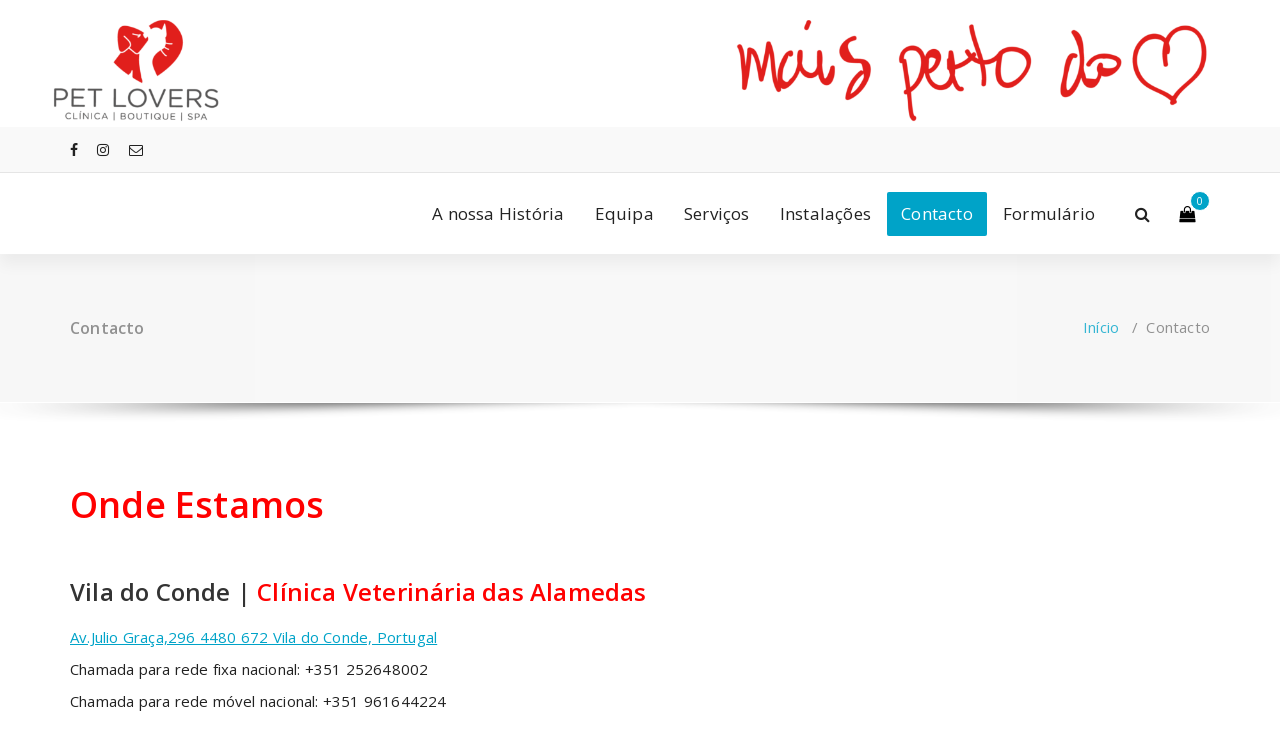

--- FILE ---
content_type: text/html; charset=UTF-8
request_url: https://www.petlovers.pt/contato/
body_size: 10072
content:
<!DOCTYPE html>
<html lang="pt-PT">
	<head>
	<meta charset="UTF-8">
	<meta name="viewport" content="width=device-width, initial-scale=1">
	<link rel="profile" href="https://gmpg.org/xfn/11">
	
	<title>Contacto</title>
<meta name='robots' content='max-image-preview:large' />
<link rel='dns-prefetch' href='//fonts.googleapis.com' />
<link rel="alternate" type="application/rss+xml" title=" &raquo; Feed" href="https://www.petlovers.pt/feed/" />
<link rel="alternate" type="application/rss+xml" title=" &raquo; Feed de comentários" href="https://www.petlovers.pt/comments/feed/" />
<link rel="alternate" title="oEmbed (JSON)" type="application/json+oembed" href="https://www.petlovers.pt/wp-json/oembed/1.0/embed?url=https%3A%2F%2Fwww.petlovers.pt%2Fcontato%2F" />
<link rel="alternate" title="oEmbed (XML)" type="text/xml+oembed" href="https://www.petlovers.pt/wp-json/oembed/1.0/embed?url=https%3A%2F%2Fwww.petlovers.pt%2Fcontato%2F&#038;format=xml" />
<style id='wp-img-auto-sizes-contain-inline-css' type='text/css'>
img:is([sizes=auto i],[sizes^="auto," i]){contain-intrinsic-size:3000px 1500px}
/*# sourceURL=wp-img-auto-sizes-contain-inline-css */
</style>
<style id='wp-emoji-styles-inline-css' type='text/css'>

	img.wp-smiley, img.emoji {
		display: inline !important;
		border: none !important;
		box-shadow: none !important;
		height: 1em !important;
		width: 1em !important;
		margin: 0 0.07em !important;
		vertical-align: -0.1em !important;
		background: none !important;
		padding: 0 !important;
	}
/*# sourceURL=wp-emoji-styles-inline-css */
</style>
<link rel='stylesheet' id='wp-block-library-css' href='https://www.petlovers.pt/wp-includes/css/dist/block-library/style.min.css?ver=6.9' type='text/css' media='all' />
<style id='classic-theme-styles-inline-css' type='text/css'>
/*! This file is auto-generated */
.wp-block-button__link{color:#fff;background-color:#32373c;border-radius:9999px;box-shadow:none;text-decoration:none;padding:calc(.667em + 2px) calc(1.333em + 2px);font-size:1.125em}.wp-block-file__button{background:#32373c;color:#fff;text-decoration:none}
/*# sourceURL=/wp-includes/css/classic-themes.min.css */
</style>
<link rel='stylesheet' id='wc-block-vendors-style-css' href='https://www.petlovers.pt/wp-content/plugins/woocommerce/packages/woocommerce-blocks/build/vendors-style.css?ver=4.4.3' type='text/css' media='all' />
<link rel='stylesheet' id='wc-block-style-css' href='https://www.petlovers.pt/wp-content/plugins/woocommerce/packages/woocommerce-blocks/build/style.css?ver=4.4.3' type='text/css' media='all' />
<style id='global-styles-inline-css' type='text/css'>
:root{--wp--preset--aspect-ratio--square: 1;--wp--preset--aspect-ratio--4-3: 4/3;--wp--preset--aspect-ratio--3-4: 3/4;--wp--preset--aspect-ratio--3-2: 3/2;--wp--preset--aspect-ratio--2-3: 2/3;--wp--preset--aspect-ratio--16-9: 16/9;--wp--preset--aspect-ratio--9-16: 9/16;--wp--preset--color--black: #000000;--wp--preset--color--cyan-bluish-gray: #abb8c3;--wp--preset--color--white: #ffffff;--wp--preset--color--pale-pink: #f78da7;--wp--preset--color--vivid-red: #cf2e2e;--wp--preset--color--luminous-vivid-orange: #ff6900;--wp--preset--color--luminous-vivid-amber: #fcb900;--wp--preset--color--light-green-cyan: #7bdcb5;--wp--preset--color--vivid-green-cyan: #00d084;--wp--preset--color--pale-cyan-blue: #8ed1fc;--wp--preset--color--vivid-cyan-blue: #0693e3;--wp--preset--color--vivid-purple: #9b51e0;--wp--preset--gradient--vivid-cyan-blue-to-vivid-purple: linear-gradient(135deg,rgb(6,147,227) 0%,rgb(155,81,224) 100%);--wp--preset--gradient--light-green-cyan-to-vivid-green-cyan: linear-gradient(135deg,rgb(122,220,180) 0%,rgb(0,208,130) 100%);--wp--preset--gradient--luminous-vivid-amber-to-luminous-vivid-orange: linear-gradient(135deg,rgb(252,185,0) 0%,rgb(255,105,0) 100%);--wp--preset--gradient--luminous-vivid-orange-to-vivid-red: linear-gradient(135deg,rgb(255,105,0) 0%,rgb(207,46,46) 100%);--wp--preset--gradient--very-light-gray-to-cyan-bluish-gray: linear-gradient(135deg,rgb(238,238,238) 0%,rgb(169,184,195) 100%);--wp--preset--gradient--cool-to-warm-spectrum: linear-gradient(135deg,rgb(74,234,220) 0%,rgb(151,120,209) 20%,rgb(207,42,186) 40%,rgb(238,44,130) 60%,rgb(251,105,98) 80%,rgb(254,248,76) 100%);--wp--preset--gradient--blush-light-purple: linear-gradient(135deg,rgb(255,206,236) 0%,rgb(152,150,240) 100%);--wp--preset--gradient--blush-bordeaux: linear-gradient(135deg,rgb(254,205,165) 0%,rgb(254,45,45) 50%,rgb(107,0,62) 100%);--wp--preset--gradient--luminous-dusk: linear-gradient(135deg,rgb(255,203,112) 0%,rgb(199,81,192) 50%,rgb(65,88,208) 100%);--wp--preset--gradient--pale-ocean: linear-gradient(135deg,rgb(255,245,203) 0%,rgb(182,227,212) 50%,rgb(51,167,181) 100%);--wp--preset--gradient--electric-grass: linear-gradient(135deg,rgb(202,248,128) 0%,rgb(113,206,126) 100%);--wp--preset--gradient--midnight: linear-gradient(135deg,rgb(2,3,129) 0%,rgb(40,116,252) 100%);--wp--preset--font-size--small: 13px;--wp--preset--font-size--medium: 20px;--wp--preset--font-size--large: 36px;--wp--preset--font-size--x-large: 42px;--wp--preset--spacing--20: 0.44rem;--wp--preset--spacing--30: 0.67rem;--wp--preset--spacing--40: 1rem;--wp--preset--spacing--50: 1.5rem;--wp--preset--spacing--60: 2.25rem;--wp--preset--spacing--70: 3.38rem;--wp--preset--spacing--80: 5.06rem;--wp--preset--shadow--natural: 6px 6px 9px rgba(0, 0, 0, 0.2);--wp--preset--shadow--deep: 12px 12px 50px rgba(0, 0, 0, 0.4);--wp--preset--shadow--sharp: 6px 6px 0px rgba(0, 0, 0, 0.2);--wp--preset--shadow--outlined: 6px 6px 0px -3px rgb(255, 255, 255), 6px 6px rgb(0, 0, 0);--wp--preset--shadow--crisp: 6px 6px 0px rgb(0, 0, 0);}:where(.is-layout-flex){gap: 0.5em;}:where(.is-layout-grid){gap: 0.5em;}body .is-layout-flex{display: flex;}.is-layout-flex{flex-wrap: wrap;align-items: center;}.is-layout-flex > :is(*, div){margin: 0;}body .is-layout-grid{display: grid;}.is-layout-grid > :is(*, div){margin: 0;}:where(.wp-block-columns.is-layout-flex){gap: 2em;}:where(.wp-block-columns.is-layout-grid){gap: 2em;}:where(.wp-block-post-template.is-layout-flex){gap: 1.25em;}:where(.wp-block-post-template.is-layout-grid){gap: 1.25em;}.has-black-color{color: var(--wp--preset--color--black) !important;}.has-cyan-bluish-gray-color{color: var(--wp--preset--color--cyan-bluish-gray) !important;}.has-white-color{color: var(--wp--preset--color--white) !important;}.has-pale-pink-color{color: var(--wp--preset--color--pale-pink) !important;}.has-vivid-red-color{color: var(--wp--preset--color--vivid-red) !important;}.has-luminous-vivid-orange-color{color: var(--wp--preset--color--luminous-vivid-orange) !important;}.has-luminous-vivid-amber-color{color: var(--wp--preset--color--luminous-vivid-amber) !important;}.has-light-green-cyan-color{color: var(--wp--preset--color--light-green-cyan) !important;}.has-vivid-green-cyan-color{color: var(--wp--preset--color--vivid-green-cyan) !important;}.has-pale-cyan-blue-color{color: var(--wp--preset--color--pale-cyan-blue) !important;}.has-vivid-cyan-blue-color{color: var(--wp--preset--color--vivid-cyan-blue) !important;}.has-vivid-purple-color{color: var(--wp--preset--color--vivid-purple) !important;}.has-black-background-color{background-color: var(--wp--preset--color--black) !important;}.has-cyan-bluish-gray-background-color{background-color: var(--wp--preset--color--cyan-bluish-gray) !important;}.has-white-background-color{background-color: var(--wp--preset--color--white) !important;}.has-pale-pink-background-color{background-color: var(--wp--preset--color--pale-pink) !important;}.has-vivid-red-background-color{background-color: var(--wp--preset--color--vivid-red) !important;}.has-luminous-vivid-orange-background-color{background-color: var(--wp--preset--color--luminous-vivid-orange) !important;}.has-luminous-vivid-amber-background-color{background-color: var(--wp--preset--color--luminous-vivid-amber) !important;}.has-light-green-cyan-background-color{background-color: var(--wp--preset--color--light-green-cyan) !important;}.has-vivid-green-cyan-background-color{background-color: var(--wp--preset--color--vivid-green-cyan) !important;}.has-pale-cyan-blue-background-color{background-color: var(--wp--preset--color--pale-cyan-blue) !important;}.has-vivid-cyan-blue-background-color{background-color: var(--wp--preset--color--vivid-cyan-blue) !important;}.has-vivid-purple-background-color{background-color: var(--wp--preset--color--vivid-purple) !important;}.has-black-border-color{border-color: var(--wp--preset--color--black) !important;}.has-cyan-bluish-gray-border-color{border-color: var(--wp--preset--color--cyan-bluish-gray) !important;}.has-white-border-color{border-color: var(--wp--preset--color--white) !important;}.has-pale-pink-border-color{border-color: var(--wp--preset--color--pale-pink) !important;}.has-vivid-red-border-color{border-color: var(--wp--preset--color--vivid-red) !important;}.has-luminous-vivid-orange-border-color{border-color: var(--wp--preset--color--luminous-vivid-orange) !important;}.has-luminous-vivid-amber-border-color{border-color: var(--wp--preset--color--luminous-vivid-amber) !important;}.has-light-green-cyan-border-color{border-color: var(--wp--preset--color--light-green-cyan) !important;}.has-vivid-green-cyan-border-color{border-color: var(--wp--preset--color--vivid-green-cyan) !important;}.has-pale-cyan-blue-border-color{border-color: var(--wp--preset--color--pale-cyan-blue) !important;}.has-vivid-cyan-blue-border-color{border-color: var(--wp--preset--color--vivid-cyan-blue) !important;}.has-vivid-purple-border-color{border-color: var(--wp--preset--color--vivid-purple) !important;}.has-vivid-cyan-blue-to-vivid-purple-gradient-background{background: var(--wp--preset--gradient--vivid-cyan-blue-to-vivid-purple) !important;}.has-light-green-cyan-to-vivid-green-cyan-gradient-background{background: var(--wp--preset--gradient--light-green-cyan-to-vivid-green-cyan) !important;}.has-luminous-vivid-amber-to-luminous-vivid-orange-gradient-background{background: var(--wp--preset--gradient--luminous-vivid-amber-to-luminous-vivid-orange) !important;}.has-luminous-vivid-orange-to-vivid-red-gradient-background{background: var(--wp--preset--gradient--luminous-vivid-orange-to-vivid-red) !important;}.has-very-light-gray-to-cyan-bluish-gray-gradient-background{background: var(--wp--preset--gradient--very-light-gray-to-cyan-bluish-gray) !important;}.has-cool-to-warm-spectrum-gradient-background{background: var(--wp--preset--gradient--cool-to-warm-spectrum) !important;}.has-blush-light-purple-gradient-background{background: var(--wp--preset--gradient--blush-light-purple) !important;}.has-blush-bordeaux-gradient-background{background: var(--wp--preset--gradient--blush-bordeaux) !important;}.has-luminous-dusk-gradient-background{background: var(--wp--preset--gradient--luminous-dusk) !important;}.has-pale-ocean-gradient-background{background: var(--wp--preset--gradient--pale-ocean) !important;}.has-electric-grass-gradient-background{background: var(--wp--preset--gradient--electric-grass) !important;}.has-midnight-gradient-background{background: var(--wp--preset--gradient--midnight) !important;}.has-small-font-size{font-size: var(--wp--preset--font-size--small) !important;}.has-medium-font-size{font-size: var(--wp--preset--font-size--medium) !important;}.has-large-font-size{font-size: var(--wp--preset--font-size--large) !important;}.has-x-large-font-size{font-size: var(--wp--preset--font-size--x-large) !important;}
:where(.wp-block-post-template.is-layout-flex){gap: 1.25em;}:where(.wp-block-post-template.is-layout-grid){gap: 1.25em;}
:where(.wp-block-term-template.is-layout-flex){gap: 1.25em;}:where(.wp-block-term-template.is-layout-grid){gap: 1.25em;}
:where(.wp-block-columns.is-layout-flex){gap: 2em;}:where(.wp-block-columns.is-layout-grid){gap: 2em;}
:root :where(.wp-block-pullquote){font-size: 1.5em;line-height: 1.6;}
/*# sourceURL=global-styles-inline-css */
</style>
<link rel='stylesheet' id='woocommerce-layout-css' href='https://www.petlovers.pt/wp-content/plugins/woocommerce/assets/css/woocommerce-layout.css?ver=5.1.3' type='text/css' media='all' />
<link rel='stylesheet' id='woocommerce-smallscreen-css' href='https://www.petlovers.pt/wp-content/plugins/woocommerce/assets/css/woocommerce-smallscreen.css?ver=5.1.3' type='text/css' media='only screen and (max-width: 768px)' />
<link rel='stylesheet' id='woocommerce-general-css' href='https://www.petlovers.pt/wp-content/plugins/woocommerce/assets/css/woocommerce.css?ver=5.1.3' type='text/css' media='all' />
<style id='woocommerce-inline-inline-css' type='text/css'>
.woocommerce form .form-row .required { visibility: visible; }
/*# sourceURL=woocommerce-inline-inline-css */
</style>
<link rel='stylesheet' id='specia-style-css' href='https://www.petlovers.pt/wp-content/themes/specia/style.css?ver=6.9' type='text/css' media='all' />
<style id='specia-style-inline-css' type='text/css'>
.bt-primary,a.bt-primary,button.bt-primary,.more-link,a.more-link, .wpcf7-submit,input.wpcf7-submit,div.tagcloud a,.widget .woocommerce-product-search input[type='search'],.widget .search-form input[type='search'],input[type='submit'],button[type='submit'],.woo-sidebar .woocommerce-mini-cart__buttons.buttons .button,footer .woocommerce-mini-cart__buttons.buttons .button,.woocommerce ul.products li.product .button, .woocommerce nav.woocommerce-pagination ul li a,.woocommerce nav.woocommerce-pagination ul li span,.top-scroll,.woocommerce-cart .wc-proceed-to-checkout a.checkout-button,.woocommerce table.cart td.actions .input-text,.woocommerce-page #content table.cart td.actions .input-text,.woocommerce-page table.cart td.actions .input-text,.wp-block-search .wp-block-search__input, .wp-block-loginout a, .woocommerce a.button, .woocommerce span.onsale {
					border-radius: 100px !important;
				}

/*# sourceURL=specia-style-inline-css */
</style>
<link rel='stylesheet' id='specia-default-css' href='https://www.petlovers.pt/wp-content/themes/specia/css/colors/default.css?ver=6.9' type='text/css' media='all' />
<link rel='stylesheet' id='owl-carousel-css' href='https://www.petlovers.pt/wp-content/themes/specia/css/owl.carousel.css?ver=6.9' type='text/css' media='all' />
<link rel='stylesheet' id='bootstrap-css' href='https://www.petlovers.pt/wp-content/themes/specia/css/bootstrap.min.css?ver=6.9' type='text/css' media='all' />
<link rel='stylesheet' id='woo-css' href='https://www.petlovers.pt/wp-content/themes/specia/css/woo.css?ver=6.9' type='text/css' media='all' />
<link rel='stylesheet' id='specia-form-css' href='https://www.petlovers.pt/wp-content/themes/specia/css/form.css?ver=6.9' type='text/css' media='all' />
<link rel='stylesheet' id='specia-typography-css' href='https://www.petlovers.pt/wp-content/themes/specia/css/typography.css?ver=6.9' type='text/css' media='all' />
<link rel='stylesheet' id='specia-media-query-css' href='https://www.petlovers.pt/wp-content/themes/specia/css/media-query.css?ver=6.9' type='text/css' media='all' />
<link rel='stylesheet' id='specia-widget-css' href='https://www.petlovers.pt/wp-content/themes/specia/css/widget.css?ver=6.9' type='text/css' media='all' />
<link rel='stylesheet' id='specia-top-widget-css' href='https://www.petlovers.pt/wp-content/themes/specia/css/top-widget.css?ver=6.9' type='text/css' media='all' />
<link rel='stylesheet' id='specia-text-animate-css' href='https://www.petlovers.pt/wp-content/themes/specia/css/text-animate.css?ver=6.9' type='text/css' media='all' />
<link rel='stylesheet' id='animate-css' href='https://www.petlovers.pt/wp-content/themes/specia/css/animate.min.css?ver=6.9' type='text/css' media='all' />
<link rel='stylesheet' id='specia-text-rotator-css' href='https://www.petlovers.pt/wp-content/themes/specia/css/text-rotator.css?ver=6.9' type='text/css' media='all' />
<link rel='stylesheet' id='specia-menus-css' href='https://www.petlovers.pt/wp-content/themes/specia/css/menus.css?ver=6.9' type='text/css' media='all' />
<link rel='stylesheet' id='font-awesome-css' href='https://www.petlovers.pt/wp-content/plugins/elementor/assets/lib/font-awesome/css/font-awesome.min.css?ver=4.7.0' type='text/css' media='all' />
<link rel='stylesheet' id='specia-fonts-css' href='//fonts.googleapis.com/css?family=Open+Sans%3A300%2C400%2C600%2C700%2C800%7CRaleway%3A400%2C700&#038;subset=latin%2Clatin-ext' type='text/css' media='all' />
<link rel='stylesheet' id='wpgmp-frontend_css-css' href='https://www.petlovers.pt/wp-content/plugins/wp-google-map-plugin/assets/css/frontend.css?ver=6.9' type='text/css' media='all' />
<script type="text/javascript" src="https://www.petlovers.pt/wp-includes/js/jquery/jquery.min.js?ver=3.7.1" id="jquery-core-js"></script>
<script type="text/javascript" src="https://www.petlovers.pt/wp-includes/js/jquery/jquery-migrate.min.js?ver=3.4.1" id="jquery-migrate-js"></script>
<script type="text/javascript" src="https://www.petlovers.pt/wp-content/themes/specia/js/bootstrap.min.js?ver=6.9" id="bootstrap-js"></script>
<script type="text/javascript" src="https://www.petlovers.pt/wp-content/themes/specia/js/owl.carousel.min.js?ver=6.9" id="owl-carousel-js"></script>
<script type="text/javascript" src="https://www.petlovers.pt/wp-content/themes/specia/js/jquery.simple-text-rotator.min.js?ver=6.9" id="jquery-text-rotator-js"></script>
<script type="text/javascript" src="https://www.petlovers.pt/wp-content/themes/specia/js/wow.min.js?ver=6.9" id="wow-min-js"></script>
<script type="text/javascript" src="https://www.petlovers.pt/wp-content/themes/specia/js/component.min.js?ver=6.9" id="specia-service-component-js"></script>
<script type="text/javascript" src="https://www.petlovers.pt/wp-content/themes/specia/js/modernizr.custom.min.js?ver=6.9" id="specia-service-modernizr-custom-js"></script>
<script type="text/javascript" src="https://www.petlovers.pt/wp-content/themes/specia/js/custom.js?ver=6.9" id="specia-custom-js-js"></script>
<link rel="https://api.w.org/" href="https://www.petlovers.pt/wp-json/" /><link rel="alternate" title="JSON" type="application/json" href="https://www.petlovers.pt/wp-json/wp/v2/pages/56" /><link rel="EditURI" type="application/rsd+xml" title="RSD" href="https://www.petlovers.pt/xmlrpc.php?rsd" />
<meta name="generator" content="WordPress 6.9" />
<meta name="generator" content="WooCommerce 5.1.3" />
<link rel="canonical" href="https://www.petlovers.pt/contato/" />
<link rel='shortlink' href='https://www.petlovers.pt/?p=56' />
	<noscript><style>.woocommerce-product-gallery{ opacity: 1 !important; }</style></noscript>
	<meta name="generator" content="Elementor 3.34.0; features: e_font_icon_svg, additional_custom_breakpoints; settings: css_print_method-external, google_font-enabled, font_display-swap">
			<style>
				.e-con.e-parent:nth-of-type(n+4):not(.e-lazyloaded):not(.e-no-lazyload),
				.e-con.e-parent:nth-of-type(n+4):not(.e-lazyloaded):not(.e-no-lazyload) * {
					background-image: none !important;
				}
				@media screen and (max-height: 1024px) {
					.e-con.e-parent:nth-of-type(n+3):not(.e-lazyloaded):not(.e-no-lazyload),
					.e-con.e-parent:nth-of-type(n+3):not(.e-lazyloaded):not(.e-no-lazyload) * {
						background-image: none !important;
					}
				}
				@media screen and (max-height: 640px) {
					.e-con.e-parent:nth-of-type(n+2):not(.e-lazyloaded):not(.e-no-lazyload),
					.e-con.e-parent:nth-of-type(n+2):not(.e-lazyloaded):not(.e-no-lazyload) * {
						background-image: none !important;
					}
				}
			</style>
			<link rel="icon" href="https://www.petlovers.pt/wp-content/uploads/2020/01/cropped-logo_Prancheta-1-1-32x32.png" sizes="32x32" />
<link rel="icon" href="https://www.petlovers.pt/wp-content/uploads/2020/01/cropped-logo_Prancheta-1-1-192x192.png" sizes="192x192" />
<link rel="apple-touch-icon" href="https://www.petlovers.pt/wp-content/uploads/2020/01/cropped-logo_Prancheta-1-1-180x180.png" />
<meta name="msapplication-TileImage" content="https://www.petlovers.pt/wp-content/uploads/2020/01/cropped-logo_Prancheta-1-1-270x270.png" />
		<style type="text/css" id="wp-custom-css">
			/* Esconder header, menu e breadcrumb só nesta landing */
body.page-id-450 header,
body.page-id-450 .site-header,
body.page-id-450 nav,
body.page-id-450 .breadcrumb {
    display: none !important;
}

/* Tirar espaço branco de cima */
body.page-id-450 {
    margin-top: 0 !important;
    padding-top: 0 !important;
}
/* some o topo (logo + menu) só na landing */
body.page-id-450 header,
body.page-id-450 #masthead,
body.page-id-450 .site-header,
body.page-id-450 .header-area,
body.page-id-450 .main-header {
  display: none !important;
}

/* remove o espaço que sobra */
body.page-id-450 {
  margin-top: 0 !important;
  padding-top: 0 !important;
}
/* ===== LANDING PAGE 450 – remover header, breadcrumb e footer ===== */

/* Remove header */
body.page-id-450 header,
body.page-id-450 #masthead,
body.page-id-450 .site-header {
  display: none !important;
}

/* Remove breadcrumb / título automático */
body.page-id-450 .page-title,
body.page-id-450 .breadcrumb,
body.page-id-450 .breadcrumbs,
body.page-id-450 .page-header {
  display: none !important;
}

/* Remove footer */
body.page-id-450 footer,
body.page-id-450 .site-footer {
  display: none !important;
}

/* Remove espaços extras do tema */
body.page-id-450 {
  margin: 0 !important;
  padding: 0 !important;
}
		</style>
		</head>

<body class="wp-singular page-template-default page page-id-56 wp-theme-specia theme-specia woocommerce-no-js elementor-default elementor-kit-452">
<div id="page" class="site">
	<a class="skip-link screen-reader-text" href="#content">Saltar para o conteúdo</a>

	<a href="https://www.petlovers.pt/" id="custom-header" rel="home">
		<img fetchpriority="high" src="https://www.petlovers.pt/wp-content/uploads/2020/01/cropped-faixa4-03-1.png" width="2000" height="199" alt="">
	</a>
	


<header id="header-section" class="header nav-specia" role="banner">
		<div id="unique-header" class="header-top-info d-lg-block d-none wow fadeInDown">
		<div class="header-widget">
			<div class="container">
				<div class="row">
					<div class="col-lg-6 col-12">
						<div id="header-top-left" class="text-lg-left text-center">
							<!-- Start Social Media Icons -->
											
															<aside id="social_widget" class="widget widget_social_widget">
									<ul>
										 
											<li><a class="tool-bounce tool-bottom-left" href="https://www.facebook.com/Petloversalamedas/" aria-label="fa-facebook"><i class="fa fa-facebook"></i></a></li>
																				
																				
																				
																				
										 
										<li><a class="tool-bounce tool-bottom-left" href="https://www.instagram.com/petloversalamedas/" aria-label="fa-instagram"><i class="fa fa-instagram"></i></a></li>
																				
																				
																				
																				
										 
										<li><a class="tool-bounce tool-bottom-left" href="mailto:geral@petlovers.pt" aria-label="fa-envelope-o"><i class="fa fa-envelope-o"></i></a></li>
																				
																				
																				
																			</ul>
								</aside>
									                	<!-- /End Social Media Icons-->
						</div>
					</div>
					<div class="col-lg-6 col-12">
						<div id="header-top-right" class="text-lg-right text-center">
																					
						</div>
					</div>
				</div>
			</div>
		</div>
	</div>
	
	<div class="navigator-wrapper">
		<!-- Mobile Toggle -->
	    <div class="theme-mobile-nav d-lg-none d-block sticky-nav">
	        <div class="container">
	            <div class="row">
	                <div class="col-md-12">
	                    <div class="theme-mobile-menu">
	                        <div class="headtop-mobi">
	                            <div class="headtop-shift">
	                                <a href="javascript:void(0);" class="header-sidebar-toggle open-toggle"><span></span></a>
	                                <a href="javascript:void(0);" class="header-sidebar-toggle close-button"><span></span></a>
	                                <div id="mob-h-top" class="mobi-head-top animated"></div>
	                            </div>
	                        </div>
	                        <div class="mobile-logo">
                             		                            	<a href="https://www.petlovers.pt/" class="navbar-brand">
	                            			                            	</a>
                                	                        </div>
	                        <div class="menu-toggle-wrap">
	                            <div class="hamburger-menu">
	                                <a href="javascript:void(0);" class="menu-toggle">
	                                    <div class="top-bun"></div>
	                                    <div class="meat"></div>
	                                    <div class="bottom-bun"></div>
	                                </a>
	                            </div>
	                        </div>
	                        <div id="mobile-m" class="mobile-menu">
	                            <div class="mobile-menu-shift">
	                                <a href="javascript:void(0);" class="close-style close-menu"></a>
	                            </div>
	                        </div>
	                    </div>
	                </div>
	            </div>
	        </div>
	    </div>
	    <!-- / -->

	    <!-- Top Menu -->
	    <div class="xl-nav-area d-none d-lg-block">
	        <div class="navigation sticky-nav">
	            <div class="container">
	                <div class="row">
	                    <div class="col-md-3 my-auto">
	                        <div class="logo">
                                	                            	<a href="https://www.petlovers.pt/" class="navbar-brand">
	                            			                            	</a>
                                	                        </div>
	                    </div>
	                    <div class="col-md-9 my-auto">
	                        <div class="theme-menu">
	                            <nav class="menubar">
	                                <ul id="menu-menu-1" class="menu-wrap"><li id="menu-item-210" class="menu-item menu-item-type-post_type menu-item-object-page menu-item-home menu-item-210"><a href="https://www.petlovers.pt/">A nossa História</a></li>
<li id="menu-item-211" class="menu-item menu-item-type-post_type menu-item-object-page menu-item-211"><a href="https://www.petlovers.pt/equipa/">Equipa</a></li>
<li id="menu-item-153" class="menu-item menu-item-type-post_type menu-item-object-page menu-item-153"><a href="https://www.petlovers.pt/servicos/">Serviços</a></li>
<li id="menu-item-154" class="menu-item menu-item-type-post_type menu-item-object-page menu-item-154"><a href="https://www.petlovers.pt/clinica/">Instalações</a></li>
<li id="menu-item-151" class="menu-item menu-item-type-post_type menu-item-object-page current-menu-item page_item page-item-56 current_page_item menu-item-151 active"><a href="https://www.petlovers.pt/contato/">Contacto</a></li>
<li id="menu-item-371" class="menu-item menu-item-type-post_type menu-item-object-page menu-item-371"><a href="https://www.petlovers.pt/formulario/">Formulário</a></li>
</ul>                               
	                            </nav>
	                            <div class="menu-right">
	                                <ul class="wrap-right">
	                                    <li class="search-button">
	                                        <a href="#" id="view-search-btn" class="header-search-toggle"><i class="fa fa-search"></i></a>
	                                        <!-- Quik search -->
	                                        <div class="view-search-btn header-search-popup">
	                                            <form method="get" class="search-form" action="https://www.petlovers.pt/" aria-label="Pesquisa do site">
	                                                <span class="screen-reader-text">Pesquisar por:</span>
	                                                <input type="search" class="search-field header-search-field" placeholder="Escreva para pesquisar" name="s" id="popfocus" value="" autofocus>
	                                                <a href="#" class="close-style header-search-close"></a>
	                                            </form>
	                                        </div>
	                                        <!-- / -->
	                                    </li>
																					<li class="cart-wrapper">
												<div class="cart-icon-wrap">
													<a href="javascript:void(0)" id="cart"><i class="fa fa-shopping-bag"></i>
																												<span>0</span>
																												</a>
												</div>
												
												<!-- Shopping Cart -->
																								<div id="header-cart" class="shopping-cart">
													<div class="cart-body">                                            
														

	<p class="woocommerce-mini-cart__empty-message">Nenhum produto no carrinho.</p>


													</div>
												</div>
																								<!--end shopping-cart -->
											</li>
											                                    	                                </ul>
	                            </div>
	                        </div>
	                    </div>
	                </div>
	            </div>
	        </div>
	    </div>
	</div>

</header>
<section class="breadcrumb shadow-one">
    <div class="background-overlay">
        <div class="container">
            <div class="row padding-top-40 padding-bottom-40">
                <div class="col-md-6 col-xs-12 col-sm-6">
                     <h2>
						Contacto					</h2>
                </div>

                <div class="col-md-6 col-xs-12 col-sm-6 breadcrumb-position">
					<ul class="page-breadcrumb">
						<li><a href="https://www.petlovers.pt">Início</a> &nbsp &#47; &nbsp<li class="active">Contacto</li></li>                    </ul>
                </div>
            </div>
        </div>
    </div>
</section>

<div class="clearfix"></div>

	<div id="content" class="site-content" role="main">
<section class="page-wrapper">
	<div class="container">
					
		<div class="row padding-top-60 padding-bottom-60">		
			<div class="col-md-12">			<div class="site-content">
			
			
<h1 class="wp-block-heading"><span style="color: #ff0000;">Onde Estamos</span></h1>
<p>&nbsp;</p>
<h4>Vila do Conde | <span style="color: #ff0000;">Clínica Veterinária das Alamedas</span></h4>
<p><a class="oajrlxb2 g5ia77u1 qu0x051f esr5mh6w e9989ue4 r7d6kgcz rq0escxv nhd2j8a9 nc684nl6 p7hjln8o kvgmc6g5 cxmmr5t8 oygrvhab hcukyx3x jb3vyjys rz4wbd8a qt6c0cv9 a8nywdso i1ao9s8h esuyzwwr f1sip0of lzcic4wl py34i1dx gpro0wi8" tabindex="0" role="link" href="https://www.google.com/maps/dir/?api=1&amp;destination=41.35014%2C-8.74668&amp;fbclid=IwAR1c8URHnNMSxRb-gb7pX8iBkZGc2Vh02QMxqNNX9F9tgUO0YIgt-xdW7_8" target="_blank" rel="nofollow noopener"><span class="d2edcug0 hpfvmrgz qv66sw1b c1et5uql oi732d6d ik7dh3pa ht8s03o8 jq4qci2q a3bd9o3v knj5qynh py34i1dx"><span class="a8c37x1j ni8dbmo4 stjgntxs l9j0dhe7">Av.Julio Graça,296 4480 672 Vila do Conde, Portugal</span></span></a></p>
<p>Chamada para rede fixa nacional: +351 252648002</p>
<p>Chamada para rede móvel nacional: +351 961644224</p>
<div class="j83agx80">
<div class="dwo3fsh8 g5ia77u1 rt8b4zig n8ej3o3l agehan2d sk4xxmp2 rq0escxv q9uorilb kvgmc6g5 cxmmr5t8 oygrvhab hcukyx3x jb3vyjys rz4wbd8a qt6c0cv9 a8nywdso l9j0dhe7 i1ao9s8h k4urcfbm">
<div class="j83agx80 cbu4d94t sj5x9vvc cxgpxx05">
<div class="rq0escxv l9j0dhe7 du4w35lb j83agx80 pfnyh3mw jifvfom9 ll8tlv6m owycx6da btwxx1t3 hv4rvrfc dati1w0a jb3vyjys b5q2rw42 lq239pai mysgfdmx hddg9phg">
<p class="rq0escxv l9j0dhe7 du4w35lb j83agx80 cbu4d94t pfnyh3mw d2edcug0 hpfvmrgz p8fzw8mz pcp91wgn iuny7tx3 ipjc6fyt">E-mail: <a class="oajrlxb2 g5ia77u1 qu0x051f esr5mh6w e9989ue4 r7d6kgcz rq0escxv nhd2j8a9 nc684nl6 p7hjln8o kvgmc6g5 cxmmr5t8 oygrvhab hcukyx3x jb3vyjys rz4wbd8a qt6c0cv9 a8nywdso i1ao9s8h esuyzwwr f1sip0of lzcic4wl py34i1dx gpro0wi8" tabindex="0" role="link" href="mailto:geral@petlovers.pt" target="_blank" rel="noopener">geral@petlovers.pt</a></p>
</div>
</div>
</div>
</div>
<p>&nbsp;</p>
<p>&nbsp;</p>
<h4>Porto |<span style="color: #ff0000;"> Vida de Cão (Petshop e Consultório)</span></h4>
<p dir="auto"><a class="oajrlxb2 g5ia77u1 qu0x051f esr5mh6w e9989ue4 r7d6kgcz rq0escxv nhd2j8a9 nc684nl6 p7hjln8o kvgmc6g5 cxmmr5t8 oygrvhab hcukyx3x jb3vyjys rz4wbd8a qt6c0cv9 a8nywdso i1ao9s8h esuyzwwr f1sip0of lzcic4wl py34i1dx gpro0wi8" tabindex="0" role="link" href="https://www.google.com/maps/dir/?api=1&amp;destination=41.16729%2C-8.65385&amp;fbclid=IwAR3w_yzVyv6LaHm3GGP_4a0pO66-PJT3iXMMoMY40GIqane0fU67KN-oYso" target="_blank" rel="nofollow noopener"><span class="d2edcug0 hpfvmrgz qv66sw1b c1et5uql oi732d6d ik7dh3pa ht8s03o8 jq4qci2q a3bd9o3v knj5qynh py34i1dx"><span class="a8c37x1j ni8dbmo4 stjgntxs l9j0dhe7">Rua Felizardo de Lima, 240 A 4100-237 Oporto, Portugal</span></span></a></p>
<p dir="auto">Chamada para a rede fixa nacional: +351 22 616 1929</p>
<p dir="auto">E-mail: <a class="oajrlxb2 g5ia77u1 qu0x051f esr5mh6w e9989ue4 r7d6kgcz rq0escxv nhd2j8a9 nc684nl6 p7hjln8o kvgmc6g5 cxmmr5t8 oygrvhab hcukyx3x jb3vyjys rz4wbd8a qt6c0cv9 a8nywdso i1ao9s8h esuyzwwr f1sip0of lzcic4wl py34i1dx gpro0wi8" tabindex="0" role="link" href="mailto:geral@petlovers.pt" target="_blank" rel="noopener">geral@petlovers.pt</a></p>
<p>&nbsp;</p>



<div id="comments" class="comments-area">

	
</div><!-- #comments -->
				

			</div><!-- /.posts -->
							
			</div><!-- /.col -->
			

						
						
		</div><!-- /.row -->
	</div><!-- /.container -->
</section>


<!--======================================
    Footer Section
========================================-->
	<footer class="footer-sidebar" role="contentinfo">     
		<div class="background-overlay">
			<div class="container">
				<div class="row padding-top-60 padding-bottom-60">
					<div class="col-md-3 col-sm-6"><aside id="pages-3" class="widget"><h3 class="widget-title">Links Úteis</h3><div class="title-border"></div>
			<ul>
				<li class="page_item page-item-2"><a href="https://www.petlovers.pt/">A nossa História</a></li>
<li class="page_item page-item-56 current_page_item"><a href="https://www.petlovers.pt/contato/" aria-current="page">Contacto</a></li>
<li class="page_item page-item-49"><a href="https://www.petlovers.pt/equipa/">Equipa</a></li>
<li class="page_item page-item-248"><a href="https://www.petlovers.pt/formulario/">Formulário</a></li>
<li class="page_item page-item-52"><a href="https://www.petlovers.pt/clinica/">Instalações</a></li>
<li class="page_item page-item-287"><a href="https://www.petlovers.pt/noticias-2/">Noticias</a></li>
<li class="page_item page-item-3"><a href="https://www.petlovers.pt/politica-privacidade/">Política de privacidade</a></li>
<li class="page_item page-item-129"><a href="https://www.petlovers.pt/servicos/">Serviços</a></li>
			</ul>

			</aside></div>				</div>
			</div>
		</div>
	</footer>

<div class="clearfix"></div>

<!--======================================
    Footer Copyright
========================================-->
	<section id="specia-footer" class="footer-copyright">
		<div class="container">
			<div class="row padding-top-20 padding-bottom-10 ">
				<div class="col-md-6 text-left">
																<p class="copyright">
						PETLOVERS - 2023						</p>
									</div>

				<div class="col-md-6">
										
									</div>
			</div>
		</div>
	</section>
<!--======================================
    Top Scroller
========================================-->
<a href="#" class="top-scroll"><i class="fa fa-hand-o-up"></i></a> 
</div>
</div>
<script type="speculationrules">
{"prefetch":[{"source":"document","where":{"and":[{"href_matches":"/*"},{"not":{"href_matches":["/wp-*.php","/wp-admin/*","/wp-content/uploads/*","/wp-content/*","/wp-content/plugins/*","/wp-content/themes/specia/*","/*\\?(.+)"]}},{"not":{"selector_matches":"a[rel~=\"nofollow\"]"}},{"not":{"selector_matches":".no-prefetch, .no-prefetch a"}}]},"eagerness":"conservative"}]}
</script>
			<script>
				const lazyloadRunObserver = () => {
					const lazyloadBackgrounds = document.querySelectorAll( `.e-con.e-parent:not(.e-lazyloaded)` );
					const lazyloadBackgroundObserver = new IntersectionObserver( ( entries ) => {
						entries.forEach( ( entry ) => {
							if ( entry.isIntersecting ) {
								let lazyloadBackground = entry.target;
								if( lazyloadBackground ) {
									lazyloadBackground.classList.add( 'e-lazyloaded' );
								}
								lazyloadBackgroundObserver.unobserve( entry.target );
							}
						});
					}, { rootMargin: '200px 0px 200px 0px' } );
					lazyloadBackgrounds.forEach( ( lazyloadBackground ) => {
						lazyloadBackgroundObserver.observe( lazyloadBackground );
					} );
				};
				const events = [
					'DOMContentLoaded',
					'elementor/lazyload/observe',
				];
				events.forEach( ( event ) => {
					document.addEventListener( event, lazyloadRunObserver );
				} );
			</script>
				<script type="text/javascript">
		(function () {
			var c = document.body.className;
			c = c.replace(/woocommerce-no-js/, 'woocommerce-js');
			document.body.className = c;
		})();
	</script>
	<script type="text/javascript" src="https://www.petlovers.pt/wp-content/plugins/woocommerce/assets/js/jquery-blockui/jquery.blockUI.min.js?ver=2.70" id="jquery-blockui-js"></script>
<script type="text/javascript" id="wc-add-to-cart-js-extra">
/* <![CDATA[ */
var wc_add_to_cart_params = {"ajax_url":"/wp-admin/admin-ajax.php","wc_ajax_url":"/?wc-ajax=%%endpoint%%","i18n_view_cart":"View cart","cart_url":"https://www.petlovers.pt","is_cart":"","cart_redirect_after_add":"no"};
//# sourceURL=wc-add-to-cart-js-extra
/* ]]> */
</script>
<script type="text/javascript" src="https://www.petlovers.pt/wp-content/plugins/woocommerce/assets/js/frontend/add-to-cart.min.js?ver=5.1.3" id="wc-add-to-cart-js"></script>
<script type="text/javascript" src="https://www.petlovers.pt/wp-content/plugins/woocommerce/assets/js/js-cookie/js.cookie.min.js?ver=2.1.4" id="js-cookie-js"></script>
<script type="text/javascript" id="woocommerce-js-extra">
/* <![CDATA[ */
var woocommerce_params = {"ajax_url":"/wp-admin/admin-ajax.php","wc_ajax_url":"/?wc-ajax=%%endpoint%%"};
//# sourceURL=woocommerce-js-extra
/* ]]> */
</script>
<script type="text/javascript" src="https://www.petlovers.pt/wp-content/plugins/woocommerce/assets/js/frontend/woocommerce.min.js?ver=5.1.3" id="woocommerce-js"></script>
<script type="text/javascript" id="wc-cart-fragments-js-extra">
/* <![CDATA[ */
var wc_cart_fragments_params = {"ajax_url":"/wp-admin/admin-ajax.php","wc_ajax_url":"/?wc-ajax=%%endpoint%%","cart_hash_key":"wc_cart_hash_4c3b4f3ee1ef08666906d0d1d991bd8b","fragment_name":"wc_fragments_4c3b4f3ee1ef08666906d0d1d991bd8b","request_timeout":"5000"};
//# sourceURL=wc-cart-fragments-js-extra
/* ]]> */
</script>
<script type="text/javascript" src="https://www.petlovers.pt/wp-content/plugins/woocommerce/assets/js/frontend/cart-fragments.min.js?ver=5.1.3" id="wc-cart-fragments-js"></script>
<script type="text/javascript" src="https://www.petlovers.pt/wp-content/themes/specia/js/theme.js?ver=6.9" id="specia-theme-js-js"></script>
<script type="text/javascript" src="https://www.petlovers.pt/wp-content/themes/specia/js/skip-link-focus-fix.js?ver=20151215" id="skip-link-focus-fix-js"></script>
<script type="text/javascript" src="https://maps.google.com/maps/api/js?key=key%3DAPI_KEY&amp;libraries=geometry%2Cplaces%2Cweather%2Cpanoramio%2Cdrawing&amp;language=pt&amp;ver=6.9" id="wpgmp-google-api-js"></script>
<script type="text/javascript" id="wpgmp-google-map-main-js-extra">
/* <![CDATA[ */
var wpgmp_local = {"all_location":"All","show_locations":"Show Locations","sort_by":"Sort by","wpgmp_not_working":"Not working...","place_icon_url":"https://www.petlovers.pt/wp-content/plugins/wp-google-map-plugin/assets/images/icons/"};
//# sourceURL=wpgmp-google-map-main-js-extra
/* ]]> */
</script>
<script type="text/javascript" src="https://www.petlovers.pt/wp-content/plugins/wp-google-map-plugin/assets/js/maps.js?ver=2.3.4" id="wpgmp-google-map-main-js"></script>
<script id="wp-emoji-settings" type="application/json">
{"baseUrl":"https://s.w.org/images/core/emoji/17.0.2/72x72/","ext":".png","svgUrl":"https://s.w.org/images/core/emoji/17.0.2/svg/","svgExt":".svg","source":{"concatemoji":"https://www.petlovers.pt/wp-includes/js/wp-emoji-release.min.js?ver=6.9"}}
</script>
<script type="module">
/* <![CDATA[ */
/*! This file is auto-generated */
const a=JSON.parse(document.getElementById("wp-emoji-settings").textContent),o=(window._wpemojiSettings=a,"wpEmojiSettingsSupports"),s=["flag","emoji"];function i(e){try{var t={supportTests:e,timestamp:(new Date).valueOf()};sessionStorage.setItem(o,JSON.stringify(t))}catch(e){}}function c(e,t,n){e.clearRect(0,0,e.canvas.width,e.canvas.height),e.fillText(t,0,0);t=new Uint32Array(e.getImageData(0,0,e.canvas.width,e.canvas.height).data);e.clearRect(0,0,e.canvas.width,e.canvas.height),e.fillText(n,0,0);const a=new Uint32Array(e.getImageData(0,0,e.canvas.width,e.canvas.height).data);return t.every((e,t)=>e===a[t])}function p(e,t){e.clearRect(0,0,e.canvas.width,e.canvas.height),e.fillText(t,0,0);var n=e.getImageData(16,16,1,1);for(let e=0;e<n.data.length;e++)if(0!==n.data[e])return!1;return!0}function u(e,t,n,a){switch(t){case"flag":return n(e,"\ud83c\udff3\ufe0f\u200d\u26a7\ufe0f","\ud83c\udff3\ufe0f\u200b\u26a7\ufe0f")?!1:!n(e,"\ud83c\udde8\ud83c\uddf6","\ud83c\udde8\u200b\ud83c\uddf6")&&!n(e,"\ud83c\udff4\udb40\udc67\udb40\udc62\udb40\udc65\udb40\udc6e\udb40\udc67\udb40\udc7f","\ud83c\udff4\u200b\udb40\udc67\u200b\udb40\udc62\u200b\udb40\udc65\u200b\udb40\udc6e\u200b\udb40\udc67\u200b\udb40\udc7f");case"emoji":return!a(e,"\ud83e\u1fac8")}return!1}function f(e,t,n,a){let r;const o=(r="undefined"!=typeof WorkerGlobalScope&&self instanceof WorkerGlobalScope?new OffscreenCanvas(300,150):document.createElement("canvas")).getContext("2d",{willReadFrequently:!0}),s=(o.textBaseline="top",o.font="600 32px Arial",{});return e.forEach(e=>{s[e]=t(o,e,n,a)}),s}function r(e){var t=document.createElement("script");t.src=e,t.defer=!0,document.head.appendChild(t)}a.supports={everything:!0,everythingExceptFlag:!0},new Promise(t=>{let n=function(){try{var e=JSON.parse(sessionStorage.getItem(o));if("object"==typeof e&&"number"==typeof e.timestamp&&(new Date).valueOf()<e.timestamp+604800&&"object"==typeof e.supportTests)return e.supportTests}catch(e){}return null}();if(!n){if("undefined"!=typeof Worker&&"undefined"!=typeof OffscreenCanvas&&"undefined"!=typeof URL&&URL.createObjectURL&&"undefined"!=typeof Blob)try{var e="postMessage("+f.toString()+"("+[JSON.stringify(s),u.toString(),c.toString(),p.toString()].join(",")+"));",a=new Blob([e],{type:"text/javascript"});const r=new Worker(URL.createObjectURL(a),{name:"wpTestEmojiSupports"});return void(r.onmessage=e=>{i(n=e.data),r.terminate(),t(n)})}catch(e){}i(n=f(s,u,c,p))}t(n)}).then(e=>{for(const n in e)a.supports[n]=e[n],a.supports.everything=a.supports.everything&&a.supports[n],"flag"!==n&&(a.supports.everythingExceptFlag=a.supports.everythingExceptFlag&&a.supports[n]);var t;a.supports.everythingExceptFlag=a.supports.everythingExceptFlag&&!a.supports.flag,a.supports.everything||((t=a.source||{}).concatemoji?r(t.concatemoji):t.wpemoji&&t.twemoji&&(r(t.twemoji),r(t.wpemoji)))});
//# sourceURL=https://www.petlovers.pt/wp-includes/js/wp-emoji-loader.min.js
/* ]]> */
</script>
</body>
</html>



--- FILE ---
content_type: text/css
request_url: https://www.petlovers.pt/wp-content/themes/specia/css/widget.css?ver=6.9
body_size: 2310
content:
/* Footer Sidebar CSS*/
.widget ul li {
    word-break: break-word;
}

.footer-sidebar .widget .widget-title{
    font-family: 'Open Sans', sans-serif;
    font-size: 24px; 
    line-height: 24px;
    font-style: normal;
	margin: 0;
}


.footer-sidebar .widget { margin: 0 0 60px; padding: 0px; display: block; }
.footer-sidebar .widget:last-child { margin: 0 0 40px; }
.footer-sidebar .widget .widget-title {
    font-weight: 500;
    display: block;
    margin: 0 0 30px;
    border-bottom: 1px solid #e7eaf1;
    color: #ffffff;
    padding: 0 0 18px;
}
.footer-sidebar .widget .title-border { 
    width: 30px;
    margin-bottom: 15px;
    margin-top: -32px;
}

.footer-sidebar .widget ul { 
    margin: 0; padding: 0; 
    list-style: outside none none; 
    padding: 0; 
}
.footer-sidebar .widget li {
    padding: 6px 0;
    color: #ffffff; 
}
.footer-sidebar .widget ul li a { 
    color: #ffffff;
    font-weight: lighter; 
}
.footer-sidebar .widget ul li::before { 
    content: "\f054";
    font-family: "Fontawesome";
    font-size: 9px;
    margin-right: 5px;
}

.widget ul.product_list_widget li::before { 
    content:none;
}
.footer-sidebar .widget ul li a:hover, .widget ul li a:active { 
    -webkit-transition: all 200ms ease-out;
       -moz-transition: all 200ms ease-out;
         -o-transition: all 200ms ease-out;
            transition: all 200ms ease-out;
}
.footer-sidebar .widget li ul.children { 
    margin-left: 10px; 
    padding-bottom: 0; 
    margin-top:12px; 
}
.footer-sidebar .widget ul li ul.children { 
    padding-left: 20px; 
}
.footer-sidebar .widget li ul.sub-menu { margin-top:12px; padding-right:0; padding-bottom:0; }
.footer-sidebar .widget ul.children, .widget ul.sub-menu { margin-top:12px; margin-left:20px; }
.footer-sidebar .widget ul.children, .sidebar .widget ul.sub-menu { margin-top:12px; margin-left:0px; }
.footer-sidebar .widget ul.children li:first-child, .widget ul.sub-menu li:first-child { padding-top:12px; }
.footer-sidebar .widget li:first-child { padding-top: 9px; }
.footer-sidebar .widget li:last-child { padding-bottom: 0px;  border-bottom: 0px !important; } 

/*.footer-sidebar .widget input:not([type]), input[type="email"], input[type="number"], input[type="password"], input[type="tel"], input[type="url"], input[type="text"] {
    border-radius: 3px;
    margin-bottom: 20px;
    box-shadow: inherit;
    padding: 6px 12px;
    line-height: 25px;
}*/
.footer-sidebar .widget input[type="submit"] {
    padding: 12px 24px;
    border-radius: 30px;
    background: transparent;
    color: #ffffff;
    border: solid 2px #ffffff;
    -webkit-transition: all 200ms ease-out;
       -moz-transition: all 200ms ease-out;
         -o-transition: all 200ms ease-out;
            transition: all 200ms ease-out;
}
.footer-sidebar .widget input[type="submit"]:hover,
.footer-sidebar .widget input[type="submit"]:focus{
    color: #ffffff;
    -webkit-transition: all 200ms ease-out;
       -moz-transition: all 200ms ease-out;
         -o-transition: all 200ms ease-out;
            transition: all 200ms ease-out;
}
.footer-sidebar .widget  input[type="submit"]:hover, button:hover, input[type="submit"]:focus, button:focus {
    transition: all 0.3s ease 0s;
    outline: none;
}
/*Table Widget*/
.footer-sidebar .widget .calendar_wrap { background-color: #ffffff; border: 1px solid #eae7e4; padding: 5px; border-radius: 3px; }
.footer-sidebar .widget table { 
    border-collapse: inherit;
    border-spacing: 5px;
    border: 0 none;
    padding: 0px; 
    margin: 0; 
    line-height: 40px; 
    text-align: center; 
    table-layout: fixed; 
    width: 100%; 
}
.footer-sidebar .widget table caption { 
    text-align: center; 
    color: #ffffff; 
    font-size: 18px; 
    font-weight: 500; 
    line-height: 25px; 
    padding: 10px; 
    border-radius: 3px; 
}
.footer-sidebar .widget table th { 
    background:transparent; 
    color:#747474; 
    border: 0 none; 
    font-weight: 700;  
}
.footer-sidebar .widget table td { background: #f2f2f2; border-radius: 3px; }
.footer-sidebar .widget table td, .widget table th { padding: 0px; line-height: 27px; text-align: center; } 
.footer-sidebar .widget table tbody a { display: block; border-radius: 3px; }

.widget table #next a, .widget table #prev a { font-weight: 600; }
/*Recent Comments Widget*/
.footer-sidebar .widget .comment-author-link a { font-weight: 600; }
/*Tags Widget*/
.footer-sidebar .tagcloud { margin: 0; padding: 0; display: block; }
.footer-sidebar .tagcloud a {  
    display: inline-block;
    background: transparent;
    padding: 12px;
    position: relative;
    border: 1px solid #ffffff;
    color: #ffffff;
    font-size: 14px !important;
    line-height: 10px;
    font-weight: lighter;
    margin: 0 10px 14px 0;
    text-decoration: none; 
    border-radius: 30px;
    -webkit-transition: all 200ms ease-out;
       -moz-transition: all 200ms ease-out;
         -o-transition: all 200ms ease-out;
            transition: all 200ms ease-out;                 
}
.footer-sidebar .tagcloud a:hover, .tagcloud a:focus {  
    color: #ffffff;       
    -webkit-transition: all 200ms ease-out;
       -moz-transition: all 200ms ease-out;
         -o-transition: all 200ms ease-out;
            transition: all 200ms ease-out;  
}       

/*Rss Widget*/
.footer-sidebar .widget-title .rsswidget { color: #fff; }
/*Custom Post Widget*/
.footer-sidebar .widget .post { border-bottom: 1px solid #eae7e4; margin: 0 0 20px; padding: 0 0 20px; }
.footer-sidebar .widget .post:last-child { margin: 0px; padding: 0; border-bottom: 0 none; }
.footer-sidebar .widget .post .entry-header { margin: 0 0 5px; }
.footer-sidebar .widget .post .entry-header .entry-title { display: block; margin: 0; padding: 0; font-size: 15px; font-weight: 500; }
.footer-sidebar .widget .post .entry-date { color: #787878; font-size: 13px; line-height: 20px; margin-right: 8px; font-weight: 500; display: block; }
.footer-sidebar .widget .post-thumbnail { margin: 0px 20px 0px 0; overflow: hidden; float: left; display: block; width: 60px; border-radius: 2px; }
.footer-sidebar .widget .post-thumbnail img { display: block; height: auto; max-width: 100%; transition: all 0.3s ease-in-out 0s; }
                             






/* Sidebar CSS*/
.sidebar { margin: 0px; padding: 0px; }
.sidebar aside { 
    padding: 15px 20px; 
    background-color: #f7f9fc;
}
.sidebar .widget { 
    margin: 0 0 40px;
    display: block; 
    border: solid 1px #f6f6f6;
}
.sidebar .widget:last-child { 
    margin: 0px;
}
.sidebar .widget .widget-title {
    background-color: transparent;
    font-family: 'Open Sans', sans-serif;
    font-size: 24px; 
    line-height: 24px;
    font-weight: 500;
    display: block;
    font-style: normal;
    padding: 0 0 18px;
	margin: 0 0 10px;
    border-bottom: 1px solid #e7eaf1;
}
.sidebar .widget .title-border { 
    width: 30px;
    margin-bottom: 15px;
    margin-top: -12px;
}
.sidebar .widget ul { 
    margin: 0; padding: 0; 
    list-style: outside none none; 
    padding: 0; 
}
.sidebar .widget li {
    color: #505050; 
	padding: 13px 0;
	border-bottom: 1px solid #e7eaf1;
}
.sidebar .widget ul li a { 
    color: #505050;
    font-weight: normal; 
}
.sidebar .widget ul li a::after { 
    content: "\f054";
    font-family: "Fontawesome";
    font-size: 9px;
    margin-right: 5px;
    float: right;
}
.sidebar .widget ul li a:hover, .widget ul li a:active { 
    -webkit-transition: all 200ms ease-out;
       -moz-transition: all 200ms ease-out;
         -o-transition: all 200ms ease-out;
            transition: all 200ms ease-out;
}
.sidebar .widget li ul.children { 
    margin-left: 10px; 
    padding-bottom: 0; 
    margin-top:12px; 
}
.footer-sidebar .widget ul li ul.children { 
    padding-left: 20px; 
}
.sidebar .widget li ul.sub-menu { margin-top:0; margin-left: 14px; padding-right:0; padding-bottom:0; }
.sidebar .widget ul.children, .widget ul.sub-menu { margin-top:12px; margin-left:20px; }
.sidebar .widget ul.children, .sidebar .widget ul.sub-menu { margin-top:12px; margin-left:0px; }
.sidebar .widget ul.children li:first-child, .widget ul.sub-menu li:first-child { padding-top:12px; }
.sidebar .widget li:first-child { padding-top: 9px; }
.sidebar .widget li:last-child { /*padding-bottom: 0px; */ border-bottom: 0px !important; } 

.sidebar .widget input:not([type]), input[type="email"], input[type="number"], input[type="password"], input[type="tel"], input[type="url"], input[type="text"] {
    border-radius: 3px;
    margin-bottom: 20px;
    box-shadow: inherit;
    padding: 6px 12px;
    line-height: 25px;
}
.sidebar .widget input[type="submit"] {
    padding: 12px 24px;
    border-radius: 30px;
    background: transparent;
    -webkit-transition: all 200ms ease-out;
       -moz-transition: all 200ms ease-out;
         -o-transition: all 200ms ease-out;
            transition: all 200ms ease-out;
}
.sidebar .widget input[type="submit"]:hover,
.sidebar .widget input[type="submit"]:focus,
.sidebar  .wp-block-search .wp-block-search__button:hover,
.sidebar  .wp-block-search .wp-block-search__button:focus{
    color: #ffffff;
    -webkit-transition: all 200ms ease-out;
       -moz-transition: all 200ms ease-out;
         -o-transition: all 200ms ease-out;
            transition: all 200ms ease-out;
}
.sidebar .widget  input[type="submit"]:hover, button:hover, input[type="submit"]:focus, button:focus {
    transition: all 0.3s ease 0s;
    outline: none;
}
/*Table Widget*/
.sidebar .widget .calendar_wrap { background-color: #ffffff; border: 1px solid #eae7e4; padding: 5px; border-radius: 3px; }
.sidebar .widget table { 
    border-collapse: inherit;
    border-spacing: 5px;
    border: 0 none;
    padding: 0px; 
    margin: 0; 
    line-height: 40px; 
    text-align: center; 
    table-layout: fixed; 
    width: 100%; 
}
.sidebar .widget table caption,
.wp-block-calendar table caption  { 
    text-align: center;
    color: #ffffff; 
    font-size: 18px; 
    font-weight: 500; 
    line-height: 25px; 
    padding: 10px; 
    border-radius: 3px; 
}
.sidebar .widget table th,
.wp-block-calendar table th { 
    background:transparent; 
    color:#747474; 
    border: 0 none; 
    font-weight: 700;  
}

.wp-block-calendar table th, 
.wp-block-calendar table td {
    text-align: center;
}

.sidebar .widget table td { 
    border: solid 1px #f2f2f2;
    border-radius: 0;
}
.sidebar .widget table td, .widget table th { padding: 0px; line-height: 40px; text-align: center; } 
.sidebar .widget table tbody a { display: block; border-radius: 3px; }
.sidebar .widget table tbody a:hover, .widget table tbody a:focus { color: #e84c3d; }
.widget table #next a, .widget table #prev a { font-weight: 600; }
/*Recent Comments Widget*/
.sidebar .widget .comment-author-link a { font-weight: 600; }
/*Tags Widget*/
.sidebar .tagcloud { margin: 0; padding: 0; display: block; }

.sidebar .tagcloud a,
.wp-block-tag-cloud a {  
    display: inline-block;
    background: transparent;
    padding: 12px;
    position: relative;
    border: 1px solid #505050;
    color: #505050;
    font-size: 14px !important;
    line-height: 10px;
    font-weight: lighter;
    margin: 0 10px 14px 0;
    text-decoration: none; 
    border-radius: 30px;
    -webkit-transition: all 200ms ease-out;
       -moz-transition: all 200ms ease-out;
         -o-transition: all 200ms ease-out;
            transition: all 200ms ease-out;                 
}
.sidebar .tagcloud a:hover, .tagcloud a:focus,
.wp-block-tag-cloud a:hover, .wp-block-tag-cloud a:focus {  
    color: #ffffff;
    -webkit-transition: all 200ms ease-out;
       -moz-transition: all 200ms ease-out;
         -o-transition: all 200ms ease-out;
            transition: all 200ms ease-out;  
}    

.wp-block-tag-cloud{
    padding: 20px 0px;  
}
	

/*Rss Widget*/
.sidebar .widget-title .rsswidget { color: #36404a; }
/*Custom Post Widget*/
.sidebar .widget .post { border-bottom: 1px solid #eae7e4; margin: 0 0 20px; padding: 0 0 20px; }
.sidebar .widget .post:last-child { margin: 0px; padding: 0; border-bottom: 0 none; }
.sidebar .widget .post .entry-header { margin: 0 0 5px; }
.sidebar .widget .post .entry-header .entry-title { display: block; margin: 0; padding: 0; font-size: 15px; font-weight: 500; }
.sidebar .widget .post .entry-date { color: #787878; font-size: 13px; line-height: 20px; margin-right: 8px; font-weight: 500; display: block; }
.sidebar .widget .post-thumbnail { margin: 0px 20px 0px 0; overflow: hidden; float: left; display: block; width: 60px; border-radius: 2px; }
.sidebar .widget .post-thumbnail img { display: block; height: auto; max-width: 100%; transition: all 0.3s ease-in-out 0s; }



/* WooCommerce Sidebar CSS*/
.woo-sidebar { margin: 0px; padding: 0px; }
.woo-sidebar aside { 
    padding: 15px 20px; 
    background-color: #f7f9fc;
}
.woo-sidebar .widget { 
    margin: 0 0 40px;
    display: block; 
    border: solid 1px #f6f6f6;
}
.woo-sidebar .widget:last-child { 
    margin: 0px;
}
.woo-sidebar .widget .widget-title {
    background-color: transparent;
    font-family: 'Open Sans', sans-serif;
    font-size: 24px; 
    line-height: 24px;
    font-weight: 500;
    display: block;
    font-style: normal;
    padding: 0 0 18px;
	margin: 0 0 10px;
    border-bottom: 1px solid #e7eaf1;
}
.woo-sidebar .widget .title-border { 
    width: 30px;
    margin-bottom: 15px;
    margin-top: -12px;
}
.woo-sidebar .widget ul { 
    margin: 0; padding: 0; 
    list-style: outside none none; 
    padding: 0; 
}
.woo-sidebar .widget li {
    color: #505050; 
	border-bottom: 1px solid #e7eaf1;
    padding:13px 0;
}
.woo-sidebar .widget ul li a { 
    color: #505050;
    font-weight: normal; 
}
.woo-sidebar li.mini_cart_item a {
	padding: 0 !important;
}

.woo-sidebar .widget ul li a:hover, .widget ul li a:active { 
    -webkit-transition: all 200ms ease-out;
       -moz-transition: all 200ms ease-out;
         -o-transition: all 200ms ease-out;
            transition: all 200ms ease-out;
}
.woo-sidebar .widget li ul.children { 
    margin-left: 10px; 
    padding-bottom: 0; 
    margin-top:12px; 
}
.woo-footer-sidebar .widget ul li ul.children { 
    padding-left: 20px; 
}
.woo-sidebar .widget li ul.sub-menu { margin-top:0; margin-left: 14px; padding-right:0; padding-bottom:0; }
.woo-sidebar .widget ul.children, .widget ul.sub-menu { margin-top:12px; margin-left:20px; }
.woo-sidebar .widget ul.children, .sidebar .widget ul.sub-menu { margin-top:12px; margin-left:0px; }
.woo-sidebar .widget ul.children li:first-child, .widget ul.sub-menu li:first-child { padding-top:12px; }
.woo-sidebar .widget li:first-child { padding-top: 9px; }
.woo-sidebar .widget li:last-child { /*padding-bottom: 0px; */ border-bottom: 0px !important; } 

.woo-sidebar .widget input:not([type]), input[type="email"], input[type="number"], input[type="password"], input[type="tel"], input[type="url"], input[type="text"] {
    border-radius: 3px;
    margin-bottom: 20px;
    box-shadow: inherit;
    padding: 6px 12px;
    line-height: 25px;
}
.woo-sidebar .widget input[type="submit"] {
    padding: 12px 24px;
	margin-top: 10px;
    border-radius: 30px;
    -webkit-transition: all 200ms ease-out;
       -moz-transition: all 200ms ease-out;
         -o-transition: all 200ms ease-out;
            transition: all 200ms ease-out;
}
.woo-sidebar .widget input[type="submit"]:hover {
    color: #ffffff;
    -webkit-transition: all 200ms ease-out;
       -moz-transition: all 200ms ease-out;
         -o-transition: all 200ms ease-out;
            transition: all 200ms ease-out;
}
.woo-sidebar .widget  input[type="submit"]:hover, button:hover, input[type="submit"]:focus, button:focus {
    transition: all 0.3s ease 0s;
    outline: none;
}
/*Table Widget*/
.woo-sidebar .widget .calendar_wrap { background-color: #ffffff; border: 1px solid #eae7e4; padding: 5px; border-radius: 3px; }
.woo-sidebar .widget table { 
    border-collapse: inherit;
    border-spacing: 5px;
    border: 0 none;
    padding: 0px; 
    margin: 0; 
    line-height: 40px; 
    text-align: center; 
    table-layout: fixed; 
    width: 100%; 
}
.woo-sidebar .widget table caption { 
    text-align: center;
    color: #ffffff; 
    font-size: 18px; 
    font-weight: 500; 
    line-height: 25px; 
    padding: 10px; 
    border-radius: 3px; 
}
.woo-sidebar .widget table th { 
    background:transparent; 
    color:#747474; 
    border: 0 none; 
    font-weight: 700;  
}
.woo-sidebar .widget table td { 
    border: solid 1px #f2f2f2;
    border-radius: 0;
}
.woo-sidebar .widget table td, .widget table th { padding: 0px; line-height: 40px; text-align: center; } 
.woo-sidebar .widget table tbody a { color: #e84c3d; display: block; border-radius: 3px; }
.woo-sidebar .widget table tbody a:hover, .widget table tbody a:focus { color: #e84c3d; }
.woo-widget table #next a, .widget table #prev a { font-weight: 600; }
/*Recent Comments Widget*/
.woo-sidebar .widget .comment-author-link a { font-weight: 600; }
/*Tags Widget*/
.woo-sidebar .tagcloud { margin: 0; padding: 0; display: block; }
.woo-sidebar .tagcloud a {  
    display: inline-block;
    background: transparent;
    padding: 12px;
    position: relative;
    border: 1px solid #505050;
    color: #505050;
    font-size: 14px !important;
    line-height: 10px;
    font-weight: lighter;
    margin: 0 10px 14px 0;
    text-decoration: none; 
    border-radius: 30px;
    -webkit-transition: all 200ms ease-out;
       -moz-transition: all 200ms ease-out;
         -o-transition: all 200ms ease-out;
            transition: all 200ms ease-out;                 
}
.woo-sidebar .tagcloud a:hover, .tagcloud a:focus {  
    border: 1px solid #e84c3d;
    color: #ffffff;  
    background: #e84c3d;       
    -webkit-transition: all 200ms ease-out;
       -moz-transition: all 200ms ease-out;
         -o-transition: all 200ms ease-out;
            transition: all 200ms ease-out;  
}       

/*Rss Widget*/
.woo-sidebar .widget-title .rsswidget { color: #36404a; }
/*Custom Post Widget*/
.woo-sidebar .widget .post { border-bottom: 1px solid #eae7e4; margin: 0 0 20px; padding: 0 0 20px; }
.woo-sidebar .widget .post:last-child { margin: 0px; padding: 0; border-bottom: 0 none; }
.woo-sidebar .widget .post .entry-header { margin: 0 0 5px; }
.woo-sidebar .widget .post .entry-header .entry-title { display: block; margin: 0; padding: 0; font-size: 15px; font-weight: 500; }
.woo-sidebar .widget .post .entry-date { color: #787878; font-size: 13px; line-height: 20px; margin-right: 8px; font-weight: 500; display: block; }
.woo-sidebar .widget .post-thumbnail { margin: 0px 20px 0px 0; overflow: hidden; float: left; display: block; width: 60px; border-radius: 2px; }
.woo-sidebar .widget .post-thumbnail img { display: block; height: auto; max-width: 100%; transition: all 0.3s ease-in-out 0s; }
ul.product_list_widget li a img, .footer-sidebar ul.product_list_widget li a img {
    width: 32px;
	float: right;
}




.wp-block-search .wp-block-search__button:hover{
	color: #fff;
}

.wp-block-search {
    margin-bottom: 20px;
}

.wp-block-image figcaption {
    text-align: center;
    font-weight: 600;
}

.wp-block-loginout a{
	text-decoration:none;
}

.sidebar ol.wp-block-latest-comments {
    padding: 0;
}

.sidebar footer.wp-block-latest-comments__comment-meta {
    padding: 13px;
}